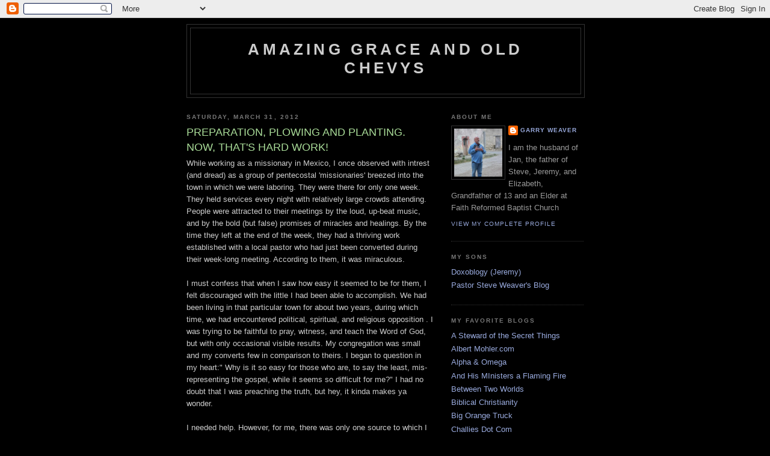

--- FILE ---
content_type: text/html; charset=UTF-8
request_url: https://pastorgarryweaver.blogspot.com/2006/05/another-missionary-memory.html
body_size: 11528
content:
<!DOCTYPE html>
<html dir='ltr'>
<head>
<link href='https://www.blogger.com/static/v1/widgets/2944754296-widget_css_bundle.css' rel='stylesheet' type='text/css'/>
<meta content='text/html; charset=UTF-8' http-equiv='Content-Type'/>
<meta content='blogger' name='generator'/>
<link href='https://pastorgarryweaver.blogspot.com/favicon.ico' rel='icon' type='image/x-icon'/>
<link href='http://pastorgarryweaver.blogspot.com/2006/05/another-missionary-memory.html' rel='canonical'/>
<link rel="alternate" type="application/atom+xml" title="Amazing Grace and Old Chevys - Atom" href="https://pastorgarryweaver.blogspot.com/feeds/posts/default" />
<link rel="alternate" type="application/rss+xml" title="Amazing Grace and Old Chevys - RSS" href="https://pastorgarryweaver.blogspot.com/feeds/posts/default?alt=rss" />
<link rel="service.post" type="application/atom+xml" title="Amazing Grace and Old Chevys - Atom" href="https://www.blogger.com/feeds/26181288/posts/default" />

<link rel="alternate" type="application/atom+xml" title="Amazing Grace and Old Chevys - Atom" href="https://pastorgarryweaver.blogspot.com/feeds/114856319332241101/comments/default" />
<!--Can't find substitution for tag [blog.ieCssRetrofitLinks]-->
<meta content='http://pastorgarryweaver.blogspot.com/2006/05/another-missionary-memory.html' property='og:url'/>
<meta content='PREPARATION, PLOWING AND PLANTING. NOW, THAT&#39;S HARD WORK!' property='og:title'/>
<meta content='While working as a missionary in Mexico, I once observed with intrest (and dread) as a group of pentecostal &#39;missionaries&#39; breezed into the ...' property='og:description'/>
<title>Amazing Grace and Old Chevys: PREPARATION, PLOWING AND PLANTING. NOW, THAT'S HARD WORK!</title>
<style id='page-skin-1' type='text/css'><!--
/*
-----------------------------------------------
Blogger Template Style
Name:     Minima Black
Date:     26 Feb 2004
Updated by: Blogger Team
----------------------------------------------- */
/* Use this with templates/template-twocol.html */
body {
background:#000000;
margin:0;
color:#cccccc;
font: x-small "Trebuchet MS", Trebuchet, Verdana, Sans-serif;
font-size/* */:/**/small;
font-size: /**/small;
text-align: center;
}
a:link {
color:#99aadd;
text-decoration:none;
}
a:visited {
color:#aa77aa;
text-decoration:none;
}
a:hover {
color:#aadd99;
text-decoration:underline;
}
a img {
border-width:0;
}
/* Header
-----------------------------------------------
*/
#header-wrapper {
width:660px;
margin:0 auto 10px;
border:1px solid #333333;
}
#header-inner {
background-position: center;
margin-left: auto;
margin-right: auto;
}
#header {
margin: 5px;
border: 1px solid #333333;
text-align: center;
color:#cccccc;
}
#header h1 {
margin:5px 5px 0;
padding:15px 20px .25em;
line-height:1.2em;
text-transform:uppercase;
letter-spacing:.2em;
font: normal bold 200% 'Trebuchet MS',Trebuchet,Verdana,Sans-serif;
}
#header a {
color:#cccccc;
text-decoration:none;
}
#header a:hover {
color:#cccccc;
}
#header .description {
margin:0 5px 5px;
padding:0 20px 15px;
max-width:700px;
text-transform:uppercase;
letter-spacing:.2em;
line-height: 1.4em;
font: normal normal 78% 'Trebuchet MS', Trebuchet, Verdana, Sans-serif;
color: #777777;
}
#header img {
margin-left: auto;
margin-right: auto;
}
/* Outer-Wrapper
----------------------------------------------- */
#outer-wrapper {
width: 660px;
margin:0 auto;
padding:10px;
text-align:left;
font: normal normal 100% 'Trebuchet MS',Trebuchet,Verdana,Sans-serif;
}
#main-wrapper {
width: 410px;
float: left;
word-wrap: break-word; /* fix for long text breaking sidebar float in IE */
overflow: hidden;     /* fix for long non-text content breaking IE sidebar float */
}
#sidebar-wrapper {
width: 220px;
float: right;
word-wrap: break-word; /* fix for long text breaking sidebar float in IE */
overflow: hidden;     /* fix for long non-text content breaking IE sidebar float */
}
/* Headings
----------------------------------------------- */
h2 {
margin:1.5em 0 .75em;
font:normal bold 78% 'Trebuchet MS',Trebuchet,Arial,Verdana,Sans-serif;
line-height: 1.4em;
text-transform:uppercase;
letter-spacing:.2em;
color:#777777;
}
/* Posts
-----------------------------------------------
*/
h2.date-header {
margin:1.5em 0 .5em;
}
.post {
margin:.5em 0 1.5em;
border-bottom:1px dotted #333333;
padding-bottom:1.5em;
}
.post h3 {
margin:.25em 0 0;
padding:0 0 4px;
font-size:140%;
font-weight:normal;
line-height:1.4em;
color:#aadd99;
}
.post h3 a, .post h3 a:visited, .post h3 strong {
display:block;
text-decoration:none;
color:#aadd99;
font-weight:bold;
}
.post h3 strong, .post h3 a:hover {
color:#cccccc;
}
.post-body {
margin:0 0 .75em;
line-height:1.6em;
}
.post-body blockquote {
line-height:1.3em;
}
.post-footer {
margin: .75em 0;
color:#777777;
text-transform:uppercase;
letter-spacing:.1em;
font: normal normal 78% 'Trebuchet MS', Trebuchet, Arial, Verdana, Sans-serif;
line-height: 1.4em;
}
.comment-link {
margin-left:.6em;
}
.post img, table.tr-caption-container {
padding:4px;
border:1px solid #333333;
}
.tr-caption-container img {
border: none;
padding: 0;
}
.post blockquote {
margin:1em 20px;
}
.post blockquote p {
margin:.75em 0;
}
/* Comments
----------------------------------------------- */
#comments h4 {
margin:1em 0;
font-weight: bold;
line-height: 1.4em;
text-transform:uppercase;
letter-spacing:.2em;
color: #777777;
}
#comments-block {
margin:1em 0 1.5em;
line-height:1.6em;
}
#comments-block .comment-author {
margin:.5em 0;
}
#comments-block .comment-body {
margin:.25em 0 0;
}
#comments-block .comment-footer {
margin:-.25em 0 2em;
line-height: 1.4em;
text-transform:uppercase;
letter-spacing:.1em;
}
#comments-block .comment-body p {
margin:0 0 .75em;
}
.deleted-comment {
font-style:italic;
color:gray;
}
.feed-links {
clear: both;
line-height: 2.5em;
}
#blog-pager-newer-link {
float: left;
}
#blog-pager-older-link {
float: right;
}
#blog-pager {
text-align: center;
}
/* Sidebar Content
----------------------------------------------- */
.sidebar {
color: #999999;
line-height: 1.5em;
}
.sidebar ul {
list-style:none;
margin:0 0 0;
padding:0 0 0;
}
.sidebar li {
margin:0;
padding-top:0;
padding-right:0;
padding-bottom:.25em;
padding-left:15px;
text-indent:-15px;
line-height:1.5em;
}
.sidebar .widget, .main .widget {
border-bottom:1px dotted #333333;
margin:0 0 1.5em;
padding:0 0 1.5em;
}
.main .Blog {
border-bottom-width: 0;
}
/* Profile
----------------------------------------------- */
.profile-img {
float: left;
margin-top: 0;
margin-right: 5px;
margin-bottom: 5px;
margin-left: 0;
padding: 4px;
border: 1px solid #333333;
}
.profile-data {
margin:0;
text-transform:uppercase;
letter-spacing:.1em;
font: normal normal 78% 'Trebuchet MS', Trebuchet, Arial, Verdana, Sans-serif;
color: #777777;
font-weight: bold;
line-height: 1.6em;
}
.profile-datablock {
margin:.5em 0 .5em;
}
.profile-textblock {
margin: 0.5em 0;
line-height: 1.6em;
}
.profile-link {
font: normal normal 78% 'Trebuchet MS', Trebuchet, Arial, Verdana, Sans-serif;
text-transform: uppercase;
letter-spacing: .1em;
}
/* Footer
----------------------------------------------- */
#footer {
width:660px;
clear:both;
margin:0 auto;
padding-top:15px;
line-height: 1.6em;
text-transform:uppercase;
letter-spacing:.1em;
text-align: center;
}

--></style>
<link href='https://www.blogger.com/dyn-css/authorization.css?targetBlogID=26181288&amp;zx=0dadc77f-726f-423f-a388-50952722cf41' media='none' onload='if(media!=&#39;all&#39;)media=&#39;all&#39;' rel='stylesheet'/><noscript><link href='https://www.blogger.com/dyn-css/authorization.css?targetBlogID=26181288&amp;zx=0dadc77f-726f-423f-a388-50952722cf41' rel='stylesheet'/></noscript>
<meta name='google-adsense-platform-account' content='ca-host-pub-1556223355139109'/>
<meta name='google-adsense-platform-domain' content='blogspot.com'/>

</head>
<body>
<div class='navbar section' id='navbar'><div class='widget Navbar' data-version='1' id='Navbar1'><script type="text/javascript">
    function setAttributeOnload(object, attribute, val) {
      if(window.addEventListener) {
        window.addEventListener('load',
          function(){ object[attribute] = val; }, false);
      } else {
        window.attachEvent('onload', function(){ object[attribute] = val; });
      }
    }
  </script>
<div id="navbar-iframe-container"></div>
<script type="text/javascript" src="https://apis.google.com/js/platform.js"></script>
<script type="text/javascript">
      gapi.load("gapi.iframes:gapi.iframes.style.bubble", function() {
        if (gapi.iframes && gapi.iframes.getContext) {
          gapi.iframes.getContext().openChild({
              url: 'https://www.blogger.com/navbar/26181288?po\x3d114856319332241101\x26origin\x3dhttps://pastorgarryweaver.blogspot.com',
              where: document.getElementById("navbar-iframe-container"),
              id: "navbar-iframe"
          });
        }
      });
    </script><script type="text/javascript">
(function() {
var script = document.createElement('script');
script.type = 'text/javascript';
script.src = '//pagead2.googlesyndication.com/pagead/js/google_top_exp.js';
var head = document.getElementsByTagName('head')[0];
if (head) {
head.appendChild(script);
}})();
</script>
</div></div>
<div id='outer-wrapper'><div id='wrap2'>
<!-- skip links for text browsers -->
<span id='skiplinks' style='display:none;'>
<a href='#main'>skip to main </a> |
      <a href='#sidebar'>skip to sidebar</a>
</span>
<div id='header-wrapper'>
<div class='header section' id='header'><div class='widget Header' data-version='1' id='Header1'>
<div id='header-inner'>
<div class='titlewrapper'>
<h1 class='title'>
<a href='https://pastorgarryweaver.blogspot.com/'>
Amazing Grace and Old Chevys
</a>
</h1>
</div>
<div class='descriptionwrapper'>
<p class='description'><span>
</span></p>
</div>
</div>
</div></div>
</div>
<div id='content-wrapper'>
<div id='crosscol-wrapper' style='text-align:center'>
<div class='crosscol no-items section' id='crosscol'></div>
</div>
<div id='main-wrapper'>
<div class='main section' id='main'><div class='widget Blog' data-version='1' id='Blog1'>
<div class='blog-posts hfeed'>

          <div class="date-outer">
        
<h2 class='date-header'><span>Saturday, March 31, 2012</span></h2>

          <div class="date-posts">
        
<div class='post-outer'>
<div class='post hentry uncustomized-post-template' itemprop='blogPost' itemscope='itemscope' itemtype='http://schema.org/BlogPosting'>
<meta content='26181288' itemprop='blogId'/>
<meta content='114856319332241101' itemprop='postId'/>
<a name='114856319332241101'></a>
<h3 class='post-title entry-title' itemprop='name'>
PREPARATION, PLOWING AND PLANTING. NOW, THAT'S HARD WORK!
</h3>
<div class='post-header'>
<div class='post-header-line-1'></div>
</div>
<div class='post-body entry-content' id='post-body-114856319332241101' itemprop='description articleBody'>
While working as a missionary in Mexico, I once observed with intrest (and dread) as a group of pentecostal 'missionaries' breezed into the town in which we were laboring. They were there for only one week. They held services every night with relatively large crowds attending. People were attracted to their meetings by the loud, up-beat music, and by the bold (but false) promises of miracles and healings. By the time they left at the end of the week, they had a thriving work established with a local pastor who had just been converted during their week-long meeting. According to them, it was miraculous.<br /><br />I must confess that when I saw how easy it seemed to be for them, I felt discouraged with the little I had been able to accomplish. We had been living in that particular town for about two years, during which time, we had encountered political, spiritual, and religious opposition . I was trying to be faithful to pray, witness, and teach the Word of God, but with only occasional visible results. My congregation was small and my converts few in comparison to theirs. I began to question in my heart:" Why is it so easy for those who are, to say the least, mis-representing the gospel, while it seems so difficult for me?" I had no doubt that I was preaching the truth, but hey, it kinda makes ya wonder.<br /><br />I needed help. However, for me, there was only one source to which I could turn for help...And that was to my Lord and to His Word. He gave me the help I needed from the very same Bible that I was using to teach others. I remembered how Jesus often used agricultural metaphors in His teaching ministry. One of the most familiar ones is found in Matt.13:3-9. In this parable, which He explains in v.18-23, Jesus tells of a Sower, His seed, and the soils. Jesus is the Sower, the seed is the Word of God, and the soils represent the people who hear the Word.<br /><br />In this parable, all the seed that fell ON unprepared soil eventually perished. Some never took root at all, some sprang up quickly, some even lasted a while, but all the seed on the unworked soil perished. However, the seed that fell INTO the good (prepared) ground, not only survived, but brought forth fruit.<br /><br />Someone had worked long and hard preparing that soil to receive the seed. It was not over-night success, or even one -week success. It took time, dedication, and hard, back-breaking work. But the work didn't end with the preparation of the soil. In order for the plants to survive and bring forth fruit, they had to be faithfully tended. That means even more time and work.<br /><br />Here is what I believe the Lord was saying to me: God does miraculously establish His work through the preaching of the Word. But in the words of A.W. Tozer, "The miracles follow the plow." The wilderness and the weeds will grow just fine by themselves, but to have a real and fruitful crop, we must work for it.<strong></strong>
<div style='clear: both;'></div>
</div>
<div class='post-footer'>
<div class='post-footer-line post-footer-line-1'>
<span class='post-author vcard'>
Posted by
<span class='fn' itemprop='author' itemscope='itemscope' itemtype='http://schema.org/Person'>
<meta content='https://www.blogger.com/profile/03576501820657549682' itemprop='url'/>
<a class='g-profile' href='https://www.blogger.com/profile/03576501820657549682' rel='author' title='author profile'>
<span itemprop='name'>Garry Weaver</span>
</a>
</span>
</span>
<span class='post-timestamp'>
at
<meta content='http://pastorgarryweaver.blogspot.com/2006/05/another-missionary-memory.html' itemprop='url'/>
<a class='timestamp-link' href='https://pastorgarryweaver.blogspot.com/2006/05/another-missionary-memory.html' rel='bookmark' title='permanent link'><abbr class='published' itemprop='datePublished' title='2012-03-31T06:02:00-05:00'>6:02 AM</abbr></a>
</span>
<span class='post-comment-link'>
</span>
<span class='post-icons'>
<span class='item-action'>
<a href='https://www.blogger.com/email-post/26181288/114856319332241101' title='Email Post'>
<img alt='' class='icon-action' height='13' src='https://resources.blogblog.com/img/icon18_email.gif' width='18'/>
</a>
</span>
<span class='item-control blog-admin pid-180738066'>
<a href='https://www.blogger.com/post-edit.g?blogID=26181288&postID=114856319332241101&from=pencil' title='Edit Post'>
<img alt='' class='icon-action' height='18' src='https://resources.blogblog.com/img/icon18_edit_allbkg.gif' width='18'/>
</a>
</span>
</span>
<div class='post-share-buttons goog-inline-block'>
</div>
</div>
<div class='post-footer-line post-footer-line-2'>
<span class='post-labels'>
</span>
</div>
<div class='post-footer-line post-footer-line-3'>
<span class='post-location'>
</span>
</div>
</div>
</div>
<div class='comments' id='comments'>
<a name='comments'></a>
<h4>7 comments:</h4>
<div id='Blog1_comments-block-wrapper'>
<dl class='avatar-comment-indent' id='comments-block'>
<dt class='comment-author ' id='c114857526598403061'>
<a name='c114857526598403061'></a>
<div class="avatar-image-container vcard"><span dir="ltr"><a href="https://www.blogger.com/profile/13884897417905023138" target="" rel="nofollow" onclick="" class="avatar-hovercard" id="av-114857526598403061-13884897417905023138"><img src="https://resources.blogblog.com/img/blank.gif" width="35" height="35" class="delayLoad" style="display: none;" longdesc="//3.bp.blogspot.com/_AR8VggBIZcw/SZct8MZpT6I/AAAAAAAAAKE/KLTs4PuKIa8/S45-s35/wbbc-128.jpg%3F1185637853" alt="" title="Steve Weaver">

<noscript><img src="//3.bp.blogspot.com/_AR8VggBIZcw/SZct8MZpT6I/AAAAAAAAAKE/KLTs4PuKIa8/S45-s35/wbbc-128.jpg%3F1185637853" width="35" height="35" class="photo" alt=""></noscript></a></span></div>
<a href='https://www.blogger.com/profile/13884897417905023138' rel='nofollow'>Steve Weaver</a>
said...
</dt>
<dd class='comment-body' id='Blog1_cmt-114857526598403061'>
<p>
Amen and Amen!!! Great post!  This is a much needed reminder.
</p>
</dd>
<dd class='comment-footer'>
<span class='comment-timestamp'>
<a href='https://pastorgarryweaver.blogspot.com/2006/05/another-missionary-memory.html?showComment=1148575260000#c114857526598403061' title='comment permalink'>
11:41 AM
</a>
<span class='item-control blog-admin pid-1819723835'>
<a class='comment-delete' href='https://www.blogger.com/comment/delete/26181288/114857526598403061' title='Delete Comment'>
<img src='https://resources.blogblog.com/img/icon_delete13.gif'/>
</a>
</span>
</span>
</dd>
<dt class='comment-author ' id='c114858690840117976'>
<a name='c114858690840117976'></a>
<div class="avatar-image-container vcard"><span dir="ltr"><a href="https://www.blogger.com/profile/16248612858057143195" target="" rel="nofollow" onclick="" class="avatar-hovercard" id="av-114858690840117976-16248612858057143195"><img src="https://resources.blogblog.com/img/blank.gif" width="35" height="35" class="delayLoad" style="display: none;" longdesc="//blogger.googleusercontent.com/img/b/R29vZ2xl/AVvXsEifdYxnofXYg9kJTqRo8HoqF-QSK0okpqsO1ZgEo6hrvTFlnYFslKLaVjOl1bSifD-U4R_rgxWrRxt9bb5Q1OYDIaLeEcDcLEz0xsD9KgDGauKYYDeC60Vtv5sEZvNXsXg/s45-c/10401621_10203819131541620_8768026403015898195_n.jpg" alt="" title="D.J. Cimino">

<noscript><img src="//blogger.googleusercontent.com/img/b/R29vZ2xl/AVvXsEifdYxnofXYg9kJTqRo8HoqF-QSK0okpqsO1ZgEo6hrvTFlnYFslKLaVjOl1bSifD-U4R_rgxWrRxt9bb5Q1OYDIaLeEcDcLEz0xsD9KgDGauKYYDeC60Vtv5sEZvNXsXg/s45-c/10401621_10203819131541620_8768026403015898195_n.jpg" width="35" height="35" class="photo" alt=""></noscript></a></span></div>
<a href='https://www.blogger.com/profile/16248612858057143195' rel='nofollow'>D.J. Cimino</a>
said...
</dt>
<dd class='comment-body' id='Blog1_cmt-114858690840117976'>
<p>
Awesome post... Thanks!
</p>
</dd>
<dd class='comment-footer'>
<span class='comment-timestamp'>
<a href='https://pastorgarryweaver.blogspot.com/2006/05/another-missionary-memory.html?showComment=1148586900000#c114858690840117976' title='comment permalink'>
2:55 PM
</a>
<span class='item-control blog-admin pid-861854552'>
<a class='comment-delete' href='https://www.blogger.com/comment/delete/26181288/114858690840117976' title='Delete Comment'>
<img src='https://resources.blogblog.com/img/icon_delete13.gif'/>
</a>
</span>
</span>
</dd>
<dt class='comment-author ' id='c114859418910319906'>
<a name='c114859418910319906'></a>
<div class="avatar-image-container avatar-stock"><span dir="ltr"><a href="https://www.blogger.com/profile/16042532951722883487" target="" rel="nofollow" onclick="" class="avatar-hovercard" id="av-114859418910319906-16042532951722883487"><img src="//www.blogger.com/img/blogger_logo_round_35.png" width="35" height="35" alt="" title="Terry">

</a></span></div>
<a href='https://www.blogger.com/profile/16042532951722883487' rel='nofollow'>Terry</a>
said...
</dt>
<dd class='comment-body' id='Blog1_cmt-114859418910319906'>
<p>
&#8220;When you hear people speak about how to build a great congregation, few and far between are those who say it comes essentially by the preaching of the Word.  And we know why, because it comes by the preaching of the Word slowly; slowly, immeasurably, sometimes invisibly, and hence we are back to our problem.  If you want to see quick results, the preaching of the Word just might not be the way to go.  If you are going to find results in terms of statistics, numbers, and visible response, it just might be that there are other mechanisms, other programs, and other means that will produce that faster.  The question is whether it produces Christians.&#8221;<BR/>(R. Albert Mohler, Jr, , &#8216;The Primacy of Preaching,&#8217; in Feed My Sheep, Don Kistler, General Editor, Soli Deo Gloria Publications, 2002, Page 17-18.)<BR/><BR/>Gotta like that quote ...<BR/><BR/>Terry
</p>
</dd>
<dd class='comment-footer'>
<span class='comment-timestamp'>
<a href='https://pastorgarryweaver.blogspot.com/2006/05/another-missionary-memory.html?showComment=1148594160000#c114859418910319906' title='comment permalink'>
4:56 PM
</a>
<span class='item-control blog-admin pid-1095005258'>
<a class='comment-delete' href='https://www.blogger.com/comment/delete/26181288/114859418910319906' title='Delete Comment'>
<img src='https://resources.blogblog.com/img/icon_delete13.gif'/>
</a>
</span>
</span>
</dd>
<dt class='comment-author blog-author' id='c114867641434840335'>
<a name='c114867641434840335'></a>
<div class="avatar-image-container vcard"><span dir="ltr"><a href="https://www.blogger.com/profile/03576501820657549682" target="" rel="nofollow" onclick="" class="avatar-hovercard" id="av-114867641434840335-03576501820657549682"><img src="https://resources.blogblog.com/img/blank.gif" width="35" height="35" class="delayLoad" style="display: none;" longdesc="//blogger.googleusercontent.com/img/b/R29vZ2xl/AVvXsEgd35eTFMYVdGRmiDwLxCT0KH9YKURtydnVCuQ3PsRydlnMs7z1bgUO6BQ5EnyLgTcBOh8lRu8bI1jBEQDn_dxdspbpNndKwY5aSD94FyX1F28m12g7wB80ec8Sq6xLL8U/s45-c/me+preaching+mexico.jpg" alt="" title="Garry Weaver">

<noscript><img src="//blogger.googleusercontent.com/img/b/R29vZ2xl/AVvXsEgd35eTFMYVdGRmiDwLxCT0KH9YKURtydnVCuQ3PsRydlnMs7z1bgUO6BQ5EnyLgTcBOh8lRu8bI1jBEQDn_dxdspbpNndKwY5aSD94FyX1F28m12g7wB80ec8Sq6xLL8U/s45-c/me+preaching+mexico.jpg" width="35" height="35" class="photo" alt=""></noscript></a></span></div>
<a href='https://www.blogger.com/profile/03576501820657549682' rel='nofollow'>Garry Weaver</a>
said...
</dt>
<dd class='comment-body' id='Blog1_cmt-114867641434840335'>
<p>
Terry,<BR/> You're right,<BR/>that is an awsome quote!<BR/>Thanks for reading and commenting.
</p>
</dd>
<dd class='comment-footer'>
<span class='comment-timestamp'>
<a href='https://pastorgarryweaver.blogspot.com/2006/05/another-missionary-memory.html?showComment=1148676360000#c114867641434840335' title='comment permalink'>
3:46 PM
</a>
<span class='item-control blog-admin pid-180738066'>
<a class='comment-delete' href='https://www.blogger.com/comment/delete/26181288/114867641434840335' title='Delete Comment'>
<img src='https://resources.blogblog.com/img/icon_delete13.gif'/>
</a>
</span>
</span>
</dd>
<dt class='comment-author ' id='c114904516094613020'>
<a name='c114904516094613020'></a>
<div class="avatar-image-container avatar-stock"><span dir="ltr"><img src="//resources.blogblog.com/img/blank.gif" width="35" height="35" alt="" title="Anonymous">

</span></div>
Anonymous
said...
</dt>
<dd class='comment-body' id='Blog1_cmt-114904516094613020'>
<p>
I love your thoughts.  As long as I give you credit for inspiration, may I use the general theme of this particular blog to communicate to my people.<BR/><BR/>cbcpastor@gmail.com<BR/><BR/>God is Good - All the TIme!<BR/>- Brother Bo
</p>
</dd>
<dd class='comment-footer'>
<span class='comment-timestamp'>
<a href='https://pastorgarryweaver.blogspot.com/2006/05/another-missionary-memory.html?showComment=1149045120000#c114904516094613020' title='comment permalink'>
10:12 PM
</a>
<span class='item-control blog-admin pid-1033155280'>
<a class='comment-delete' href='https://www.blogger.com/comment/delete/26181288/114904516094613020' title='Delete Comment'>
<img src='https://resources.blogblog.com/img/icon_delete13.gif'/>
</a>
</span>
</span>
</dd>
<dt class='comment-author blog-author' id='c114909015162814261'>
<a name='c114909015162814261'></a>
<div class="avatar-image-container vcard"><span dir="ltr"><a href="https://www.blogger.com/profile/03576501820657549682" target="" rel="nofollow" onclick="" class="avatar-hovercard" id="av-114909015162814261-03576501820657549682"><img src="https://resources.blogblog.com/img/blank.gif" width="35" height="35" class="delayLoad" style="display: none;" longdesc="//blogger.googleusercontent.com/img/b/R29vZ2xl/AVvXsEgd35eTFMYVdGRmiDwLxCT0KH9YKURtydnVCuQ3PsRydlnMs7z1bgUO6BQ5EnyLgTcBOh8lRu8bI1jBEQDn_dxdspbpNndKwY5aSD94FyX1F28m12g7wB80ec8Sq6xLL8U/s45-c/me+preaching+mexico.jpg" alt="" title="Garry Weaver">

<noscript><img src="//blogger.googleusercontent.com/img/b/R29vZ2xl/AVvXsEgd35eTFMYVdGRmiDwLxCT0KH9YKURtydnVCuQ3PsRydlnMs7z1bgUO6BQ5EnyLgTcBOh8lRu8bI1jBEQDn_dxdspbpNndKwY5aSD94FyX1F28m12g7wB80ec8Sq6xLL8U/s45-c/me+preaching+mexico.jpg" width="35" height="35" class="photo" alt=""></noscript></a></span></div>
<a href='https://www.blogger.com/profile/03576501820657549682' rel='nofollow'>Garry Weaver</a>
said...
</dt>
<dd class='comment-body' id='Blog1_cmt-114909015162814261'>
<p>
Bro. Bo,<BR/><BR/>I have nothing that I have not recieved. There is only ONE who deserves acknowledgement, so give Him glory and preach it! However, I must say that you showed great personal integrity by asking.
</p>
</dd>
<dd class='comment-footer'>
<span class='comment-timestamp'>
<a href='https://pastorgarryweaver.blogspot.com/2006/05/another-missionary-memory.html?showComment=1149090120000#c114909015162814261' title='comment permalink'>
10:42 AM
</a>
<span class='item-control blog-admin pid-180738066'>
<a class='comment-delete' href='https://www.blogger.com/comment/delete/26181288/114909015162814261' title='Delete Comment'>
<img src='https://resources.blogblog.com/img/icon_delete13.gif'/>
</a>
</span>
</span>
</dd>
<dt class='comment-author ' id='c1677120323917684049'>
<a name='c1677120323917684049'></a>
<div class="avatar-image-container avatar-stock"><span dir="ltr"><img src="//resources.blogblog.com/img/blank.gif" width="35" height="35" alt="" title="Bill Whitsel">

</span></div>
Bill Whitsel
said...
</dt>
<dd class='comment-body' id='Blog1_cmt-1677120323917684049'>
<p>
Amen, Couldn&#39;t have been said better. I needed that. PRAISE JESUS
</p>
</dd>
<dd class='comment-footer'>
<span class='comment-timestamp'>
<a href='https://pastorgarryweaver.blogspot.com/2006/05/another-missionary-memory.html?showComment=1333238979005#c1677120323917684049' title='comment permalink'>
7:09 PM
</a>
<span class='item-control blog-admin pid-1033155280'>
<a class='comment-delete' href='https://www.blogger.com/comment/delete/26181288/1677120323917684049' title='Delete Comment'>
<img src='https://resources.blogblog.com/img/icon_delete13.gif'/>
</a>
</span>
</span>
</dd>
</dl>
</div>
<p class='comment-footer'>
<a href='https://www.blogger.com/comment/fullpage/post/26181288/114856319332241101' onclick='javascript:window.open(this.href, "bloggerPopup", "toolbar=0,location=0,statusbar=1,menubar=0,scrollbars=yes,width=640,height=500"); return false;'>Post a Comment</a>
</p>
</div>
</div>

        </div></div>
      
</div>
<div class='blog-pager' id='blog-pager'>
<span id='blog-pager-newer-link'>
<a class='blog-pager-newer-link' href='https://pastorgarryweaver.blogspot.com/2012/04/im-going-to-work-with-to-every-tribe.html' id='Blog1_blog-pager-newer-link' title='Newer Post'>Newer Post</a>
</span>
<span id='blog-pager-older-link'>
<a class='blog-pager-older-link' href='https://pastorgarryweaver.blogspot.com/2007/09/have-you-been-to-well.html' id='Blog1_blog-pager-older-link' title='Older Post'>Older Post</a>
</span>
<a class='home-link' href='https://pastorgarryweaver.blogspot.com/'>Home</a>
</div>
<div class='clear'></div>
<div class='post-feeds'>
<div class='feed-links'>
Subscribe to:
<a class='feed-link' href='https://pastorgarryweaver.blogspot.com/feeds/114856319332241101/comments/default' target='_blank' type='application/atom+xml'>Post Comments (Atom)</a>
</div>
</div>
</div></div>
</div>
<div id='sidebar-wrapper'>
<div class='sidebar section' id='sidebar'><div class='widget Profile' data-version='1' id='Profile1'>
<h2>About Me</h2>
<div class='widget-content'>
<a href='https://www.blogger.com/profile/03576501820657549682'><img alt='My photo' class='profile-img' height='80' src='//blogger.googleusercontent.com/img/b/R29vZ2xl/AVvXsEgd35eTFMYVdGRmiDwLxCT0KH9YKURtydnVCuQ3PsRydlnMs7z1bgUO6BQ5EnyLgTcBOh8lRu8bI1jBEQDn_dxdspbpNndKwY5aSD94FyX1F28m12g7wB80ec8Sq6xLL8U/s220/me+preaching+mexico.jpg' width='80'/></a>
<dl class='profile-datablock'>
<dt class='profile-data'>
<a class='profile-name-link g-profile' href='https://www.blogger.com/profile/03576501820657549682' rel='author' style='background-image: url(//www.blogger.com/img/logo-16.png);'>
Garry Weaver
</a>
</dt>
<dd class='profile-textblock'>I am the husband of Jan, the father of Steve, Jeremy, and Elizabeth, Grandfather of 13 and an Elder at Faith Reformed Baptist Church</dd>
</dl>
<a class='profile-link' href='https://www.blogger.com/profile/03576501820657549682' rel='author'>View my complete profile</a>
<div class='clear'></div>
</div>
</div><div class='widget LinkList' data-version='1' id='LinkList3'>
<h2>My Sons</h2>
<div class='widget-content'>
<ul>
<li><a href='http://doxoblogy.wordpress.com/'>Doxoblogy (Jeremy)</a></li>
<li><a href='http://pastorsteveweaver.wordpress.com/'>Pastor Steve Weaver's Blog</a></li>
</ul>
<div class='clear'></div>
</div>
</div><div class='widget LinkList' data-version='1' id='LinkList1'>
<h2>My Favorite Blogs</h2>
<div class='widget-content'>
<ul>
<li><a href='http://jdbrand.blogspot.com/'>A Steward of the Secret Things</a></li>
<li><a href='http://albertmohler.com/'>Albert Mohler.com</a></li>
<li><a href='http://aomin.org/'>Alpha & Omega</a></li>
<li><a href='http://centuri0n.blogspot.com/'>And His MInisters a Flaming Fire</a></li>
<li><a href='http://theologica.blogspot.com/'>Between Two Worlds</a></li>
<li><a href='http://bibchr.blogspot.com/'>Biblical Christianity</a></li>
<li><a href='http://bigorangetruck.wordpress.com/'>Big Orange Truck</a></li>
<li><a href='http://www.challies.com/'>Challies Dot Com</a></li>
<li><a href='http://chezkneel.blogspot.com/'>Chez Kneel</a></li>
<li><a href='http://doulogos.blogspot.com/'>Doulogos</a></li>
<li><a href='http://fide-o.blogspot.com/'>Fide-O</a></li>
<li><a href='http://www.founders.org/blog'>Founders Blog</a></li>
<li><a href='http://heavenlyheartburn.wordpress.com/'>Heavenly Heartburn</a></li>
<li><a href='http://www.historiaecclesiastica.com/'>Historia Ecclesiastica</a></li>
<li><a href='http://rvanneste.blogspot.com/'>Oversight of Souls</a></li>
<li><a href='http://www.timmybrister.com/'>Provocations and Pantings</a></li>
<li><a href='http://teampyro.blogspot.com/'>Pyromaniacs</a></li>
<li><a href='http://www.reformationtheology.com/'>Reformation Theology</a></li>
<li><a href='http://ruminationsandramifications.blogspot.com/'>Ruminations and Ramifications</a></li>
<li><a href='http://www.strangebaptisfire.com/'>Strange Baptist Fire</a></li>
<li><a href='http://reformingbaptist.blogspot.com/'>The Reforming Baptist</a></li>
<li><a href='http://www.thirstytheologian.com/'>The Thirsty Theologian</a></li>
<li><a href='http://theupwardcall.blogspot.com/'>The Upward Call</a></li>
<li><a href='http://blog.togetherforthegospel.org/'>Together for the Gospel</a></li>
<li><a href='http://voiceofvision.blogspot.com/'>Voice of Vision</a></li>
</ul>
<div class='clear'></div>
</div>
</div><div class='widget LinkList' data-version='1' id='LinkList2'>
<h2>My Favorite Ministries</h2>
<div class='widget-content'>
<ul>
<li><a href='http://www.ccwonline.org/'>Christian Communicators Worldwide</a></li>
<li><a href='http://www.desiringgod.org/'>Desiring God</a></li>
<li><a href='http://www.gty.org/'>Grace to You</a></li>
<li><a href='http://www.ligonier.org/'>Ligonier</a></li>
<li><a href='http://www.monergism.com/'>Monergism</a></li>
<li><a href='http://www.ixmarks.org/'>Nine Marks</a></li>
</ul>
<div class='clear'></div>
</div>
</div><div class='widget BlogArchive' data-version='1' id='BlogArchive1'>
<h2>Blog Archive</h2>
<div class='widget-content'>
<div id='ArchiveList'>
<div id='BlogArchive1_ArchiveList'>
<ul class='hierarchy'>
<li class='archivedate expanded'>
<a class='toggle' href='javascript:void(0)'>
<span class='zippy toggle-open'>

        &#9660;&#160;
      
</span>
</a>
<a class='post-count-link' href='https://pastorgarryweaver.blogspot.com/2012/'>
2012
</a>
<span class='post-count' dir='ltr'>(15)</span>
<ul class='hierarchy'>
<li class='archivedate collapsed'>
<a class='toggle' href='javascript:void(0)'>
<span class='zippy'>

        &#9658;&#160;
      
</span>
</a>
<a class='post-count-link' href='https://pastorgarryweaver.blogspot.com/2012/11/'>
November
</a>
<span class='post-count' dir='ltr'>(3)</span>
</li>
</ul>
<ul class='hierarchy'>
<li class='archivedate collapsed'>
<a class='toggle' href='javascript:void(0)'>
<span class='zippy'>

        &#9658;&#160;
      
</span>
</a>
<a class='post-count-link' href='https://pastorgarryweaver.blogspot.com/2012/10/'>
October
</a>
<span class='post-count' dir='ltr'>(1)</span>
</li>
</ul>
<ul class='hierarchy'>
<li class='archivedate collapsed'>
<a class='toggle' href='javascript:void(0)'>
<span class='zippy'>

        &#9658;&#160;
      
</span>
</a>
<a class='post-count-link' href='https://pastorgarryweaver.blogspot.com/2012/09/'>
September
</a>
<span class='post-count' dir='ltr'>(1)</span>
</li>
</ul>
<ul class='hierarchy'>
<li class='archivedate collapsed'>
<a class='toggle' href='javascript:void(0)'>
<span class='zippy'>

        &#9658;&#160;
      
</span>
</a>
<a class='post-count-link' href='https://pastorgarryweaver.blogspot.com/2012/05/'>
May
</a>
<span class='post-count' dir='ltr'>(1)</span>
</li>
</ul>
<ul class='hierarchy'>
<li class='archivedate collapsed'>
<a class='toggle' href='javascript:void(0)'>
<span class='zippy'>

        &#9658;&#160;
      
</span>
</a>
<a class='post-count-link' href='https://pastorgarryweaver.blogspot.com/2012/04/'>
April
</a>
<span class='post-count' dir='ltr'>(2)</span>
</li>
</ul>
<ul class='hierarchy'>
<li class='archivedate expanded'>
<a class='toggle' href='javascript:void(0)'>
<span class='zippy toggle-open'>

        &#9660;&#160;
      
</span>
</a>
<a class='post-count-link' href='https://pastorgarryweaver.blogspot.com/2012/03/'>
March
</a>
<span class='post-count' dir='ltr'>(7)</span>
<ul class='posts'>
<li><a href='https://pastorgarryweaver.blogspot.com/2006/05/another-missionary-memory.html'>PREPARATION, PLOWING AND PLANTING. NOW, THAT&#39;S HAR...</a></li>
<li><a href='https://pastorgarryweaver.blogspot.com/2007/09/have-you-been-to-well.html'>HAVE YOU BEEN TO THE WELL?</a></li>
<li><a href='https://pastorgarryweaver.blogspot.com/2007/05/ranulfo-coto-part-1.html'>RANULFO COTO (PART 1)</a></li>
<li><a href='https://pastorgarryweaver.blogspot.com/2007/05/ranulfo-coto-part-2.html'>RANULFO COTO (PART 2)</a></li>
<li><a href='https://pastorgarryweaver.blogspot.com/2007/05/ranulfo-coto-part-3.html'>RANULFO COTO (PART 3)</a></li>
<li><a href='https://pastorgarryweaver.blogspot.com/2007/06/ranulfo-coto-part-4.html'>RANULFO COTO (PART 4)</a></li>
<li><a href='https://pastorgarryweaver.blogspot.com/2007/06/ranulfo-coto-part-5.html'>RANULFO COTO (PART 5)</a></li>
</ul>
</li>
</ul>
</li>
</ul>
<ul class='hierarchy'>
<li class='archivedate collapsed'>
<a class='toggle' href='javascript:void(0)'>
<span class='zippy'>

        &#9658;&#160;
      
</span>
</a>
<a class='post-count-link' href='https://pastorgarryweaver.blogspot.com/2010/'>
2010
</a>
<span class='post-count' dir='ltr'>(1)</span>
<ul class='hierarchy'>
<li class='archivedate collapsed'>
<a class='toggle' href='javascript:void(0)'>
<span class='zippy'>

        &#9658;&#160;
      
</span>
</a>
<a class='post-count-link' href='https://pastorgarryweaver.blogspot.com/2010/11/'>
November
</a>
<span class='post-count' dir='ltr'>(1)</span>
</li>
</ul>
</li>
</ul>
<ul class='hierarchy'>
<li class='archivedate collapsed'>
<a class='toggle' href='javascript:void(0)'>
<span class='zippy'>

        &#9658;&#160;
      
</span>
</a>
<a class='post-count-link' href='https://pastorgarryweaver.blogspot.com/2009/'>
2009
</a>
<span class='post-count' dir='ltr'>(14)</span>
<ul class='hierarchy'>
<li class='archivedate collapsed'>
<a class='toggle' href='javascript:void(0)'>
<span class='zippy'>

        &#9658;&#160;
      
</span>
</a>
<a class='post-count-link' href='https://pastorgarryweaver.blogspot.com/2009/11/'>
November
</a>
<span class='post-count' dir='ltr'>(1)</span>
</li>
</ul>
<ul class='hierarchy'>
<li class='archivedate collapsed'>
<a class='toggle' href='javascript:void(0)'>
<span class='zippy'>

        &#9658;&#160;
      
</span>
</a>
<a class='post-count-link' href='https://pastorgarryweaver.blogspot.com/2009/09/'>
September
</a>
<span class='post-count' dir='ltr'>(1)</span>
</li>
</ul>
<ul class='hierarchy'>
<li class='archivedate collapsed'>
<a class='toggle' href='javascript:void(0)'>
<span class='zippy'>

        &#9658;&#160;
      
</span>
</a>
<a class='post-count-link' href='https://pastorgarryweaver.blogspot.com/2009/08/'>
August
</a>
<span class='post-count' dir='ltr'>(1)</span>
</li>
</ul>
<ul class='hierarchy'>
<li class='archivedate collapsed'>
<a class='toggle' href='javascript:void(0)'>
<span class='zippy'>

        &#9658;&#160;
      
</span>
</a>
<a class='post-count-link' href='https://pastorgarryweaver.blogspot.com/2009/06/'>
June
</a>
<span class='post-count' dir='ltr'>(1)</span>
</li>
</ul>
<ul class='hierarchy'>
<li class='archivedate collapsed'>
<a class='toggle' href='javascript:void(0)'>
<span class='zippy'>

        &#9658;&#160;
      
</span>
</a>
<a class='post-count-link' href='https://pastorgarryweaver.blogspot.com/2009/05/'>
May
</a>
<span class='post-count' dir='ltr'>(1)</span>
</li>
</ul>
<ul class='hierarchy'>
<li class='archivedate collapsed'>
<a class='toggle' href='javascript:void(0)'>
<span class='zippy'>

        &#9658;&#160;
      
</span>
</a>
<a class='post-count-link' href='https://pastorgarryweaver.blogspot.com/2009/04/'>
April
</a>
<span class='post-count' dir='ltr'>(2)</span>
</li>
</ul>
<ul class='hierarchy'>
<li class='archivedate collapsed'>
<a class='toggle' href='javascript:void(0)'>
<span class='zippy'>

        &#9658;&#160;
      
</span>
</a>
<a class='post-count-link' href='https://pastorgarryweaver.blogspot.com/2009/03/'>
March
</a>
<span class='post-count' dir='ltr'>(3)</span>
</li>
</ul>
<ul class='hierarchy'>
<li class='archivedate collapsed'>
<a class='toggle' href='javascript:void(0)'>
<span class='zippy'>

        &#9658;&#160;
      
</span>
</a>
<a class='post-count-link' href='https://pastorgarryweaver.blogspot.com/2009/02/'>
February
</a>
<span class='post-count' dir='ltr'>(1)</span>
</li>
</ul>
<ul class='hierarchy'>
<li class='archivedate collapsed'>
<a class='toggle' href='javascript:void(0)'>
<span class='zippy'>

        &#9658;&#160;
      
</span>
</a>
<a class='post-count-link' href='https://pastorgarryweaver.blogspot.com/2009/01/'>
January
</a>
<span class='post-count' dir='ltr'>(3)</span>
</li>
</ul>
</li>
</ul>
<ul class='hierarchy'>
<li class='archivedate collapsed'>
<a class='toggle' href='javascript:void(0)'>
<span class='zippy'>

        &#9658;&#160;
      
</span>
</a>
<a class='post-count-link' href='https://pastorgarryweaver.blogspot.com/2008/'>
2008
</a>
<span class='post-count' dir='ltr'>(20)</span>
<ul class='hierarchy'>
<li class='archivedate collapsed'>
<a class='toggle' href='javascript:void(0)'>
<span class='zippy'>

        &#9658;&#160;
      
</span>
</a>
<a class='post-count-link' href='https://pastorgarryweaver.blogspot.com/2008/12/'>
December
</a>
<span class='post-count' dir='ltr'>(3)</span>
</li>
</ul>
<ul class='hierarchy'>
<li class='archivedate collapsed'>
<a class='toggle' href='javascript:void(0)'>
<span class='zippy'>

        &#9658;&#160;
      
</span>
</a>
<a class='post-count-link' href='https://pastorgarryweaver.blogspot.com/2008/11/'>
November
</a>
<span class='post-count' dir='ltr'>(1)</span>
</li>
</ul>
<ul class='hierarchy'>
<li class='archivedate collapsed'>
<a class='toggle' href='javascript:void(0)'>
<span class='zippy'>

        &#9658;&#160;
      
</span>
</a>
<a class='post-count-link' href='https://pastorgarryweaver.blogspot.com/2008/10/'>
October
</a>
<span class='post-count' dir='ltr'>(2)</span>
</li>
</ul>
<ul class='hierarchy'>
<li class='archivedate collapsed'>
<a class='toggle' href='javascript:void(0)'>
<span class='zippy'>

        &#9658;&#160;
      
</span>
</a>
<a class='post-count-link' href='https://pastorgarryweaver.blogspot.com/2008/09/'>
September
</a>
<span class='post-count' dir='ltr'>(2)</span>
</li>
</ul>
<ul class='hierarchy'>
<li class='archivedate collapsed'>
<a class='toggle' href='javascript:void(0)'>
<span class='zippy'>

        &#9658;&#160;
      
</span>
</a>
<a class='post-count-link' href='https://pastorgarryweaver.blogspot.com/2008/08/'>
August
</a>
<span class='post-count' dir='ltr'>(2)</span>
</li>
</ul>
<ul class='hierarchy'>
<li class='archivedate collapsed'>
<a class='toggle' href='javascript:void(0)'>
<span class='zippy'>

        &#9658;&#160;
      
</span>
</a>
<a class='post-count-link' href='https://pastorgarryweaver.blogspot.com/2008/07/'>
July
</a>
<span class='post-count' dir='ltr'>(2)</span>
</li>
</ul>
<ul class='hierarchy'>
<li class='archivedate collapsed'>
<a class='toggle' href='javascript:void(0)'>
<span class='zippy'>

        &#9658;&#160;
      
</span>
</a>
<a class='post-count-link' href='https://pastorgarryweaver.blogspot.com/2008/05/'>
May
</a>
<span class='post-count' dir='ltr'>(2)</span>
</li>
</ul>
<ul class='hierarchy'>
<li class='archivedate collapsed'>
<a class='toggle' href='javascript:void(0)'>
<span class='zippy'>

        &#9658;&#160;
      
</span>
</a>
<a class='post-count-link' href='https://pastorgarryweaver.blogspot.com/2008/04/'>
April
</a>
<span class='post-count' dir='ltr'>(1)</span>
</li>
</ul>
<ul class='hierarchy'>
<li class='archivedate collapsed'>
<a class='toggle' href='javascript:void(0)'>
<span class='zippy'>

        &#9658;&#160;
      
</span>
</a>
<a class='post-count-link' href='https://pastorgarryweaver.blogspot.com/2008/03/'>
March
</a>
<span class='post-count' dir='ltr'>(2)</span>
</li>
</ul>
<ul class='hierarchy'>
<li class='archivedate collapsed'>
<a class='toggle' href='javascript:void(0)'>
<span class='zippy'>

        &#9658;&#160;
      
</span>
</a>
<a class='post-count-link' href='https://pastorgarryweaver.blogspot.com/2008/02/'>
February
</a>
<span class='post-count' dir='ltr'>(3)</span>
</li>
</ul>
</li>
</ul>
<ul class='hierarchy'>
<li class='archivedate collapsed'>
<a class='toggle' href='javascript:void(0)'>
<span class='zippy'>

        &#9658;&#160;
      
</span>
</a>
<a class='post-count-link' href='https://pastorgarryweaver.blogspot.com/2007/'>
2007
</a>
<span class='post-count' dir='ltr'>(43)</span>
<ul class='hierarchy'>
<li class='archivedate collapsed'>
<a class='toggle' href='javascript:void(0)'>
<span class='zippy'>

        &#9658;&#160;
      
</span>
</a>
<a class='post-count-link' href='https://pastorgarryweaver.blogspot.com/2007/12/'>
December
</a>
<span class='post-count' dir='ltr'>(1)</span>
</li>
</ul>
<ul class='hierarchy'>
<li class='archivedate collapsed'>
<a class='toggle' href='javascript:void(0)'>
<span class='zippy'>

        &#9658;&#160;
      
</span>
</a>
<a class='post-count-link' href='https://pastorgarryweaver.blogspot.com/2007/11/'>
November
</a>
<span class='post-count' dir='ltr'>(1)</span>
</li>
</ul>
<ul class='hierarchy'>
<li class='archivedate collapsed'>
<a class='toggle' href='javascript:void(0)'>
<span class='zippy'>

        &#9658;&#160;
      
</span>
</a>
<a class='post-count-link' href='https://pastorgarryweaver.blogspot.com/2007/10/'>
October
</a>
<span class='post-count' dir='ltr'>(1)</span>
</li>
</ul>
<ul class='hierarchy'>
<li class='archivedate collapsed'>
<a class='toggle' href='javascript:void(0)'>
<span class='zippy'>

        &#9658;&#160;
      
</span>
</a>
<a class='post-count-link' href='https://pastorgarryweaver.blogspot.com/2007/09/'>
September
</a>
<span class='post-count' dir='ltr'>(2)</span>
</li>
</ul>
<ul class='hierarchy'>
<li class='archivedate collapsed'>
<a class='toggle' href='javascript:void(0)'>
<span class='zippy'>

        &#9658;&#160;
      
</span>
</a>
<a class='post-count-link' href='https://pastorgarryweaver.blogspot.com/2007/08/'>
August
</a>
<span class='post-count' dir='ltr'>(5)</span>
</li>
</ul>
<ul class='hierarchy'>
<li class='archivedate collapsed'>
<a class='toggle' href='javascript:void(0)'>
<span class='zippy'>

        &#9658;&#160;
      
</span>
</a>
<a class='post-count-link' href='https://pastorgarryweaver.blogspot.com/2007/07/'>
July
</a>
<span class='post-count' dir='ltr'>(1)</span>
</li>
</ul>
<ul class='hierarchy'>
<li class='archivedate collapsed'>
<a class='toggle' href='javascript:void(0)'>
<span class='zippy'>

        &#9658;&#160;
      
</span>
</a>
<a class='post-count-link' href='https://pastorgarryweaver.blogspot.com/2007/06/'>
June
</a>
<span class='post-count' dir='ltr'>(4)</span>
</li>
</ul>
<ul class='hierarchy'>
<li class='archivedate collapsed'>
<a class='toggle' href='javascript:void(0)'>
<span class='zippy'>

        &#9658;&#160;
      
</span>
</a>
<a class='post-count-link' href='https://pastorgarryweaver.blogspot.com/2007/05/'>
May
</a>
<span class='post-count' dir='ltr'>(4)</span>
</li>
</ul>
<ul class='hierarchy'>
<li class='archivedate collapsed'>
<a class='toggle' href='javascript:void(0)'>
<span class='zippy'>

        &#9658;&#160;
      
</span>
</a>
<a class='post-count-link' href='https://pastorgarryweaver.blogspot.com/2007/04/'>
April
</a>
<span class='post-count' dir='ltr'>(6)</span>
</li>
</ul>
<ul class='hierarchy'>
<li class='archivedate collapsed'>
<a class='toggle' href='javascript:void(0)'>
<span class='zippy'>

        &#9658;&#160;
      
</span>
</a>
<a class='post-count-link' href='https://pastorgarryweaver.blogspot.com/2007/03/'>
March
</a>
<span class='post-count' dir='ltr'>(4)</span>
</li>
</ul>
<ul class='hierarchy'>
<li class='archivedate collapsed'>
<a class='toggle' href='javascript:void(0)'>
<span class='zippy'>

        &#9658;&#160;
      
</span>
</a>
<a class='post-count-link' href='https://pastorgarryweaver.blogspot.com/2007/02/'>
February
</a>
<span class='post-count' dir='ltr'>(8)</span>
</li>
</ul>
<ul class='hierarchy'>
<li class='archivedate collapsed'>
<a class='toggle' href='javascript:void(0)'>
<span class='zippy'>

        &#9658;&#160;
      
</span>
</a>
<a class='post-count-link' href='https://pastorgarryweaver.blogspot.com/2007/01/'>
January
</a>
<span class='post-count' dir='ltr'>(6)</span>
</li>
</ul>
</li>
</ul>
<ul class='hierarchy'>
<li class='archivedate collapsed'>
<a class='toggle' href='javascript:void(0)'>
<span class='zippy'>

        &#9658;&#160;
      
</span>
</a>
<a class='post-count-link' href='https://pastorgarryweaver.blogspot.com/2006/'>
2006
</a>
<span class='post-count' dir='ltr'>(41)</span>
<ul class='hierarchy'>
<li class='archivedate collapsed'>
<a class='toggle' href='javascript:void(0)'>
<span class='zippy'>

        &#9658;&#160;
      
</span>
</a>
<a class='post-count-link' href='https://pastorgarryweaver.blogspot.com/2006/12/'>
December
</a>
<span class='post-count' dir='ltr'>(8)</span>
</li>
</ul>
<ul class='hierarchy'>
<li class='archivedate collapsed'>
<a class='toggle' href='javascript:void(0)'>
<span class='zippy'>

        &#9658;&#160;
      
</span>
</a>
<a class='post-count-link' href='https://pastorgarryweaver.blogspot.com/2006/11/'>
November
</a>
<span class='post-count' dir='ltr'>(7)</span>
</li>
</ul>
<ul class='hierarchy'>
<li class='archivedate collapsed'>
<a class='toggle' href='javascript:void(0)'>
<span class='zippy'>

        &#9658;&#160;
      
</span>
</a>
<a class='post-count-link' href='https://pastorgarryweaver.blogspot.com/2006/10/'>
October
</a>
<span class='post-count' dir='ltr'>(5)</span>
</li>
</ul>
<ul class='hierarchy'>
<li class='archivedate collapsed'>
<a class='toggle' href='javascript:void(0)'>
<span class='zippy'>

        &#9658;&#160;
      
</span>
</a>
<a class='post-count-link' href='https://pastorgarryweaver.blogspot.com/2006/09/'>
September
</a>
<span class='post-count' dir='ltr'>(2)</span>
</li>
</ul>
<ul class='hierarchy'>
<li class='archivedate collapsed'>
<a class='toggle' href='javascript:void(0)'>
<span class='zippy'>

        &#9658;&#160;
      
</span>
</a>
<a class='post-count-link' href='https://pastorgarryweaver.blogspot.com/2006/08/'>
August
</a>
<span class='post-count' dir='ltr'>(4)</span>
</li>
</ul>
<ul class='hierarchy'>
<li class='archivedate collapsed'>
<a class='toggle' href='javascript:void(0)'>
<span class='zippy'>

        &#9658;&#160;
      
</span>
</a>
<a class='post-count-link' href='https://pastorgarryweaver.blogspot.com/2006/07/'>
July
</a>
<span class='post-count' dir='ltr'>(3)</span>
</li>
</ul>
<ul class='hierarchy'>
<li class='archivedate collapsed'>
<a class='toggle' href='javascript:void(0)'>
<span class='zippy'>

        &#9658;&#160;
      
</span>
</a>
<a class='post-count-link' href='https://pastorgarryweaver.blogspot.com/2006/06/'>
June
</a>
<span class='post-count' dir='ltr'>(5)</span>
</li>
</ul>
<ul class='hierarchy'>
<li class='archivedate collapsed'>
<a class='toggle' href='javascript:void(0)'>
<span class='zippy'>

        &#9658;&#160;
      
</span>
</a>
<a class='post-count-link' href='https://pastorgarryweaver.blogspot.com/2006/05/'>
May
</a>
<span class='post-count' dir='ltr'>(7)</span>
</li>
</ul>
</li>
</ul>
</div>
</div>
<div class='clear'></div>
</div>
</div></div>
</div>
<!-- spacer for skins that want sidebar and main to be the same height-->
<div class='clear'>&#160;</div>
</div>
<!-- end content-wrapper -->
<div id='footer-wrapper'>
<div class='footer section' id='footer'><div class='widget HTML' data-version='1' id='HTML1'>
<div class='widget-content'>
<a href="http://s23.sitemeter.com/stats.asp?site=s23sermonator" target="_top">
<img border="0" alt="Site Meter" src="https://lh3.googleusercontent.com/blogger_img_proxy/AEn0k_sL6vaB3_OKaJz4UfpZI5vLzRfTp3iUcfCgJjuhFWGWkWq0h9jR8iuA8kS_GtPIYrMroRxlIQKWFVZ-jLNARrnElaSC2858gMZit0458LCVZy0v89lzBRzW=s0-d"></a>
</div>
<div class='clear'></div>
</div></div>
</div>
</div></div>
<!-- end outer-wrapper -->

<script type="text/javascript" src="https://www.blogger.com/static/v1/widgets/2028843038-widgets.js"></script>
<script type='text/javascript'>
window['__wavt'] = 'AOuZoY4h0GiZhS2_NPbHnmziCq6_q8OSLA:1768972905899';_WidgetManager._Init('//www.blogger.com/rearrange?blogID\x3d26181288','//pastorgarryweaver.blogspot.com/2006/05/another-missionary-memory.html','26181288');
_WidgetManager._SetDataContext([{'name': 'blog', 'data': {'blogId': '26181288', 'title': 'Amazing Grace and Old Chevys', 'url': 'https://pastorgarryweaver.blogspot.com/2006/05/another-missionary-memory.html', 'canonicalUrl': 'http://pastorgarryweaver.blogspot.com/2006/05/another-missionary-memory.html', 'homepageUrl': 'https://pastorgarryweaver.blogspot.com/', 'searchUrl': 'https://pastorgarryweaver.blogspot.com/search', 'canonicalHomepageUrl': 'http://pastorgarryweaver.blogspot.com/', 'blogspotFaviconUrl': 'https://pastorgarryweaver.blogspot.com/favicon.ico', 'bloggerUrl': 'https://www.blogger.com', 'hasCustomDomain': false, 'httpsEnabled': true, 'enabledCommentProfileImages': true, 'gPlusViewType': 'FILTERED_POSTMOD', 'adultContent': false, 'analyticsAccountNumber': '', 'encoding': 'UTF-8', 'locale': 'en-US', 'localeUnderscoreDelimited': 'en', 'languageDirection': 'ltr', 'isPrivate': false, 'isMobile': false, 'isMobileRequest': false, 'mobileClass': '', 'isPrivateBlog': false, 'isDynamicViewsAvailable': true, 'feedLinks': '\x3clink rel\x3d\x22alternate\x22 type\x3d\x22application/atom+xml\x22 title\x3d\x22Amazing Grace and Old Chevys - Atom\x22 href\x3d\x22https://pastorgarryweaver.blogspot.com/feeds/posts/default\x22 /\x3e\n\x3clink rel\x3d\x22alternate\x22 type\x3d\x22application/rss+xml\x22 title\x3d\x22Amazing Grace and Old Chevys - RSS\x22 href\x3d\x22https://pastorgarryweaver.blogspot.com/feeds/posts/default?alt\x3drss\x22 /\x3e\n\x3clink rel\x3d\x22service.post\x22 type\x3d\x22application/atom+xml\x22 title\x3d\x22Amazing Grace and Old Chevys - Atom\x22 href\x3d\x22https://www.blogger.com/feeds/26181288/posts/default\x22 /\x3e\n\n\x3clink rel\x3d\x22alternate\x22 type\x3d\x22application/atom+xml\x22 title\x3d\x22Amazing Grace and Old Chevys - Atom\x22 href\x3d\x22https://pastorgarryweaver.blogspot.com/feeds/114856319332241101/comments/default\x22 /\x3e\n', 'meTag': '', 'adsenseHostId': 'ca-host-pub-1556223355139109', 'adsenseHasAds': false, 'adsenseAutoAds': false, 'boqCommentIframeForm': true, 'loginRedirectParam': '', 'view': '', 'dynamicViewsCommentsSrc': '//www.blogblog.com/dynamicviews/4224c15c4e7c9321/js/comments.js', 'dynamicViewsScriptSrc': '//www.blogblog.com/dynamicviews/6e0d22adcfa5abea', 'plusOneApiSrc': 'https://apis.google.com/js/platform.js', 'disableGComments': true, 'interstitialAccepted': false, 'sharing': {'platforms': [{'name': 'Get link', 'key': 'link', 'shareMessage': 'Get link', 'target': ''}, {'name': 'Facebook', 'key': 'facebook', 'shareMessage': 'Share to Facebook', 'target': 'facebook'}, {'name': 'BlogThis!', 'key': 'blogThis', 'shareMessage': 'BlogThis!', 'target': 'blog'}, {'name': 'X', 'key': 'twitter', 'shareMessage': 'Share to X', 'target': 'twitter'}, {'name': 'Pinterest', 'key': 'pinterest', 'shareMessage': 'Share to Pinterest', 'target': 'pinterest'}, {'name': 'Email', 'key': 'email', 'shareMessage': 'Email', 'target': 'email'}], 'disableGooglePlus': true, 'googlePlusShareButtonWidth': 0, 'googlePlusBootstrap': '\x3cscript type\x3d\x22text/javascript\x22\x3ewindow.___gcfg \x3d {\x27lang\x27: \x27en\x27};\x3c/script\x3e'}, 'hasCustomJumpLinkMessage': false, 'jumpLinkMessage': 'Read more', 'pageType': 'item', 'postId': '114856319332241101', 'pageName': 'PREPARATION, PLOWING AND PLANTING. NOW, THAT\x27S HARD WORK!', 'pageTitle': 'Amazing Grace and Old Chevys: PREPARATION, PLOWING AND PLANTING. NOW, THAT\x27S HARD WORK!'}}, {'name': 'features', 'data': {}}, {'name': 'messages', 'data': {'edit': 'Edit', 'linkCopiedToClipboard': 'Link copied to clipboard!', 'ok': 'Ok', 'postLink': 'Post Link'}}, {'name': 'template', 'data': {'isResponsive': false, 'isAlternateRendering': false, 'isCustom': false}}, {'name': 'view', 'data': {'classic': {'name': 'classic', 'url': '?view\x3dclassic'}, 'flipcard': {'name': 'flipcard', 'url': '?view\x3dflipcard'}, 'magazine': {'name': 'magazine', 'url': '?view\x3dmagazine'}, 'mosaic': {'name': 'mosaic', 'url': '?view\x3dmosaic'}, 'sidebar': {'name': 'sidebar', 'url': '?view\x3dsidebar'}, 'snapshot': {'name': 'snapshot', 'url': '?view\x3dsnapshot'}, 'timeslide': {'name': 'timeslide', 'url': '?view\x3dtimeslide'}, 'isMobile': false, 'title': 'PREPARATION, PLOWING AND PLANTING. NOW, THAT\x27S HARD WORK!', 'description': 'While working as a missionary in Mexico, I once observed with intrest (and dread) as a group of pentecostal \x27missionaries\x27 breezed into the ...', 'url': 'https://pastorgarryweaver.blogspot.com/2006/05/another-missionary-memory.html', 'type': 'item', 'isSingleItem': true, 'isMultipleItems': false, 'isError': false, 'isPage': false, 'isPost': true, 'isHomepage': false, 'isArchive': false, 'isLabelSearch': false, 'postId': 114856319332241101}}]);
_WidgetManager._RegisterWidget('_NavbarView', new _WidgetInfo('Navbar1', 'navbar', document.getElementById('Navbar1'), {}, 'displayModeFull'));
_WidgetManager._RegisterWidget('_HeaderView', new _WidgetInfo('Header1', 'header', document.getElementById('Header1'), {}, 'displayModeFull'));
_WidgetManager._RegisterWidget('_BlogView', new _WidgetInfo('Blog1', 'main', document.getElementById('Blog1'), {'cmtInteractionsEnabled': false, 'lightboxEnabled': true, 'lightboxModuleUrl': 'https://www.blogger.com/static/v1/jsbin/4049919853-lbx.js', 'lightboxCssUrl': 'https://www.blogger.com/static/v1/v-css/828616780-lightbox_bundle.css'}, 'displayModeFull'));
_WidgetManager._RegisterWidget('_ProfileView', new _WidgetInfo('Profile1', 'sidebar', document.getElementById('Profile1'), {}, 'displayModeFull'));
_WidgetManager._RegisterWidget('_LinkListView', new _WidgetInfo('LinkList3', 'sidebar', document.getElementById('LinkList3'), {}, 'displayModeFull'));
_WidgetManager._RegisterWidget('_LinkListView', new _WidgetInfo('LinkList1', 'sidebar', document.getElementById('LinkList1'), {}, 'displayModeFull'));
_WidgetManager._RegisterWidget('_LinkListView', new _WidgetInfo('LinkList2', 'sidebar', document.getElementById('LinkList2'), {}, 'displayModeFull'));
_WidgetManager._RegisterWidget('_BlogArchiveView', new _WidgetInfo('BlogArchive1', 'sidebar', document.getElementById('BlogArchive1'), {'languageDirection': 'ltr', 'loadingMessage': 'Loading\x26hellip;'}, 'displayModeFull'));
_WidgetManager._RegisterWidget('_HTMLView', new _WidgetInfo('HTML1', 'footer', document.getElementById('HTML1'), {}, 'displayModeFull'));
</script>
</body>
</html>